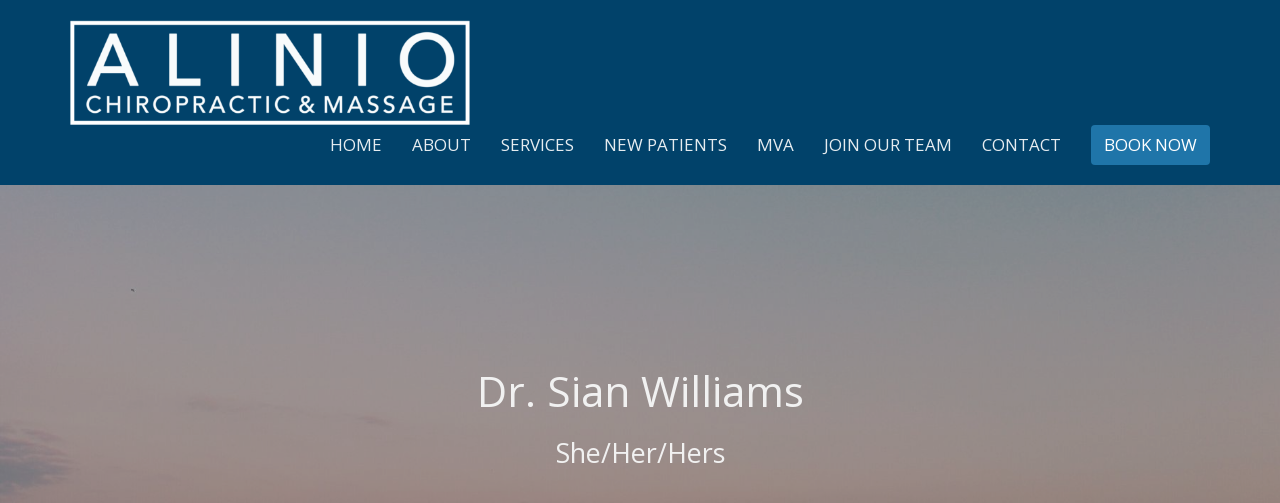

--- FILE ---
content_type: text/html; charset=utf-8
request_url: https://www.alinio.ca/users/dr-sian-williams
body_size: 6362
content:
<!DOCTYPE html>
<html lang="en">
  <head>
  <meta charset="UTF-8">
  <meta content="IE=edge" http-equiv="X-UA-Compatible"/>
  <meta content="width=device-width, initial-scale=1.0" name="viewport"/>
  <meta content="Alinio Chiropractic &amp; Massage" name="author"/>

  <title>
    Dr. Sian Williams | Alinio Edmonton, AB
  </title>
  <meta content="Dr. Sian Williams, chiropractic Edmonton, massage therapy, Alinio clinic, wellness Edmonton, holistic care, personalized treatment, Edmonton chiropractor" name="keywords" />
  <meta content="Discover Dr. Sian Williams at Alinio in Edmonton, AB. Experience personalized chiropractic and massage therapy. Visit us to start your wellness journey today." name="description" />
    <meta name="robots" content="index,follow" />
  
    <link rel="canonical" href="https://www.alinio.ca/users/dr-sian-williams">
  <link href="https://d2t6o06vr3cm40.cloudfront.net/2024/06/12/17/17/29/5bfc9746-7803-4bef-bc6f-e9662e3c4dac/Untitled%20design%20(2).png" rel="shortcut icon" type="image/x-icon" />
  <meta name="csrf-param" content="authenticity_token" />
<meta name="csrf-token" content="1Yla8RjQx4u/hoCiOVmGNHEJskYVc2czq9Hy98qg/6tssLj0kNNaugmz1fsz84Yjh7IQCAQMd1/C6aZysUP+Eg==" />

  <link rel="stylesheet" media="all" href="/assets/application-b0e5c1309ec155e0d41937111b9b480ef864a99845c8d2138af7f7dcc8065a42.css" />
<link rel="stylesheet" media="all" href="https://fonts.googleapis.com/css2?family=Material+Symbols+Outlined:opsz,wght,FILL,GRAD@24,200,0,0" />
  <link rel="stylesheet" media="all" href="/themes/stylesheet.css?timestamp=2025-12-11+13%3A47%3A30+-0800" />
  <link rel="stylesheet" media="all" href="/assets/overrides-e1fa0735c16e6924e3da047b6a198a286f8d94e63c25ab8d33612351c583d83f.css" />
  <link rel="stylesheet" media="print" href="/assets/print-f5a25481c048167b4d9d530927f5328ef0bdef89750d1076f8f566d5141e1feb.css" />

    <link href="https://fonts.googleapis.com/css?family=Open+Sans:400,400i,700,700i" rel="stylesheet" type="text/css" />
    <link href="https://fonts.googleapis.com/css?family=Open+Sans:300,300i" rel="stylesheet" type="text/css" />

  <script>
    // Configure sentryOnLoad before adding the Loader Script
    window.sentryOnLoad = function () {
      Sentry.init({
        environment: "production",
        initialScope: {
          tags: {
            "organization.id": "13019",
            aspect: "frontend"
          }
        }
      });
    };
  </script>
  <script
    src="https://js.sentry-cdn.com/94b09a2c1e465a745170fd2d8fd6138d.min.js"
    crossorigin="anonymous"
  ></script>

    <script src="/assets/application-b1fcaa2689cc89550b28a85ea44103cc209d81fe205f90a860b980e116b11b69.js"></script>

  <script>
    if (typeof tinymce !== 'undefined') { tinymce.util.XHR.on('beforeSend', setupTinyMCEHeaders); }
  </script>


      <script
        async
        src="https://www.googletagmanager.com/gtag/js?id=G-7KWN4PCCYC"
      ></script>
      <script>
          /* One or more of the GA accounts are used internally for platform tracking */
        window.dataLayer = window.dataLayer || [];
        function gtag(){dataLayer.push(arguments);}
        gtag('js', new Date());
          gtag('config', 'G-7KWN4PCCYC');
          gtag('config', 'GTM-PR9B4PVX');
      </script>

  
</head>

  <body
    class="
      body_user_35
      scroll-to-anchor  
      
      
      
      relative d-flex flex-column
    "
    
  >
    



    

    <div class="js-menus  sticky-navbar  bg-none z-index-navbar">
      
      <div class="sticky-navbar-placeholder" style="display: none;"></div>


<nav id="main_menu" class="relative bg-primary bg-none p-2 p-md-3">
  <div class="bg-primary pos pos-cover js-main-menu-background-opacity" style="--main-menu-opacity: 1.0;"></div>
  <div class="container d-md-flex flex-wrap ">
    <div class="relative d-flex d-md-block mr-md-3 flex-shrink-0">
      
    <a class="main-menu-logo main-menu-grenville-logo " href="/">
      <img alt="Alinio Chiropractic &amp; Massage" class="logo-size-large" src="https://d2t6o06vr3cm40.cloudfront.net/2024/05/06/22/17/22/ec24a9e8-6181-4cfe-9456-5d6782c11012/ALINIO%20LOGO%20-%20BOXED.png" />
</a>
      <button type="button" class="btn bg-none p-1 border-0 main-menu-hidden-md ml-auto collapsed pr-0" data-toggle="collapse" data-target="#main_menu_collapse" aria-expanded="false">
  <span class="sr-only">Toggle navigation</span>
  <span class="svg-link">
    <svg xmlns="http://www.w3.org/2000/svg" height="24" viewBox="0 0 24 24" width="24">
    <path d="M0 0h24v24H0z" fill="none"></path>
    <path d="M3 18h18v-2H3v2zm0-5h18v-2H3v2zm0-7v2h18V6H3z"></path>
</svg>
 Menu
  </span>
</button>

    </div>

    <div class="collapse main-menu-collapse-md ml-auto text-center" id="main_menu_collapse">
      <ul class="main-menu-list main-menu-grenville-list align-items-md-center">
          
  <li class="menu-item">
    <a class="menu-link " href="/">Home</a>
  </li>


          
  <li class="menu-item">
    <a class="menu-link " href="/about">About</a>
  </li>


          
  <li class="menu-item">
    <a class="menu-link " href="/pages/services">Services</a>
  </li>


          
  <li class="menu-item">
    <a class="menu-link " href="/new-patients">New Patients</a>
  </li>


          
  <li class="menu-item">
    <a class="menu-link " href="/pages/motor-vehicle-accidents-mva">MVA</a>
  </li>


          
  <li class="menu-item">
    <a class="menu-link " href="/pages/join-our-team">Join our Team</a>
  </li>


          
  <li class="menu-item">
    <a class="menu-link " href="/pages/contact">Contact</a>
  </li>


          
  <li class="menu-item">
    <a class="menu-link " target="_blank" href="https://alinio.janeapp.com/">Book Now</a>
  </li>


      </ul>

      

    </div>
  </div>
</nav>

    </div>


          <div class="header relative d-flex py-3 py-md-5 bg-cover bg-none overflow-hidden  bg-dark " style="--background-image-url: url(&#39;/df_media/W1siZiIsIjIwMjQvMDIvMDgvMDAvMjUvMzgvNTQ0ZWEzZDAtZjYwZi00N2RmLTg4ZjUtZjg5NTRkZDA0ZDU4L0FjdXB1bmN0dXJlNS5qcGciXSxbInAiLCJ0aHVtYiIsIjIwMDB4MTUwMFx1MDAzZSJdXQ/Acupuncture5.jpg?sha=b2881991d98c1d79&#39;); --background-image-url-webp: url(&#39;/df_media/W1siZiIsIjIwMjQvMDIvMDgvMDAvMjUvMzgvNTQ0ZWEzZDAtZjYwZi00N2RmLTg4ZjUtZjg5NTRkZDA0ZDU4L0FjdXB1bmN0dXJlNS5qcGciXSxbInAiLCJ0b193ZWJwIl0sWyJwIiwidGh1bWIiLCIyMDAweDE1MDBcdTAwM2UiXV0/Acupuncture5.jpg?sha=f9ddb1c8ace9e6e1&#39;); background-position: center; min-height: 71vh;">
  <div class="bg-dark pos pos-cover" style="opacity:0.42;"></div>


  <div class="container relative d-flex flex-column">
    
    <div class="my-auto ">
        <div class="text-center">
          <div class="relative d-inline-block">
            <h1 class="header-heading ">
              <span class="">
                Dr. Sian Williams
              </span>
            </h1>
          
          </div>
           <h2 class="header-subheading mx-auto mt-2 text-center  ">
             <span>
                     <span>She/Her/Hers</span>

             </span>
           </h2>
        </div>
        
        
    </div>

    
  </div>

  
  <!--<div class="pos pos-b-1 pos-l-1">
    <button class="js-play-video-button p-2 bg-none border-0 d-none" style="opacity: 0.5;">
    </button>
    <button class="js-pause-video-button p-2 bg-none border-0 d-none" style="opacity: 0.5;">
    </button>
    <div class="js-loading-video-button">
      <div class="d-flex p-2" style="opacity: 0.5;">
      </div>
    </div>
  </div>-->

  
</div>



          <main role="main" class='content flex-grow-1 User_Profile user_35 clearfix m-0 p-0'>
            






<div class="">


    <div class="js-sortable-top">
    </div>

    <div id="page_content" class="relative my-5">
      <div class="container">
        
  <div class="row mt-3">
    <div class="col-sm-3">
      <div>
        <img alt="Dr. Sian Williams" class="mb-3" src="https://www.alinio.ca/df_media/W1siZiIsIjIwMjYvMDEvMTYvMTEvNDUvMDUvNDg2YThlMjUtMGE3ZC00ZmUzLThiODItYjhmNTEyZDBiMjRmL2ZpbGUiXSxbInAiLCJ0aHVtYiIsIjUwMHg1MDBcdTAwM2UiXV0?sha=8adb263d1e6c224a" />
      </div>
    </div>
    <div class="col-sm-9 col-md-8">
      <div class="user-profile">
        <ul class="list-inline user-contact-info">
        </ul>

        <ul class="list-unstyled">
        </ul>

          <div class="mb-3"><p>I came to chiropractic as a second career after being an actor, writer, and teacher, and in 2007 I graduated Magna Cum Laude and class valedictorian from the Canadian Memorial Chiropractic College in Toronto.</p>

<p>I enjoy a varied practice and love working with patients from all walks of life and all activity levels. Thanks to my theatre background, I maintain a
strong connection with the local arts community, and am always open to the various challenges that a performing artist brings to the clinic. As a recreational athlete with 5 full marathons under my belt and many years of weight training and yoga practice, I am excited to cheer my patients on to their next activity goal - whether it’s a first-time walk around the block
or a 5th Ironman!</p>

<p>I experienced first-hand the importance of chiropractic care throughout pregnancy and the post-natal period, and I am always honoured to be a
part of the team for pregnant patients, new parents, and children of all ages.
​​</p>

<p>Due to my teaching background, one of my passions is ensuring that every patient fully understands how and why chiropractic can help. I look forward to meeting you, getting to know you, answering your questions and helping you reach optimal health so that you can fully enjoy your life and family.</p>
</div>
      </div>




    </div>
    <!-- /col -->
  </div>
  <!-- /row -->

      </div>
    </div>


</div>

  <span class="js-display-page-position-bottom"></span>

  


<div class="container">

</div>

          </main>



          <div class="footer footer-columns bg-none bg-primary">
    <div class="py-5 bg-primary-tone">
      <div class="container">
        <div class="d-sm-flex justify-content-center align-items-center">
          

<div class="mr-auto">
      <ul class="list-unstyled mb-0 d-sm-flex">
          <li class="mr-4 mb-3 mb-sm-0">
              <h2 class="footer-heading ">Alinio Chiropractic &amp; Massage</h2>
            <div class="footer-text">
              #200 Bell Tower, 10104-103 Avenue NW
                
                Edmonton, AB
                
                T5J 0H8 Canada
                <br/>
                <a target="_blank" aria-label="Map opens in new window" href="https://www.google.ca/maps?q=Alinio+Chiropractic+%26+Massage%2C+%2C+%2C+%2C+">View on Google Maps</a>
            </div>
          </li>
      </ul>

</div>

          

  <div class="d-flex flex-column justify-content-center mb-xs-auto">
    <ul class="list-unstyled d-flex mt-5 mt-sm-0 mb-0">
      

  <li class="social-icon-list-item list-mr-3 rounded-sm overflow-hidden d-flex">
    <a class="svg-link social-icon-link" target="_blank" title="Social Link: Facebook (opens in new window)" href="https://www.facebook.com/aliniochiropractic/">
      <svg xmlns="http://www.w3.org/2000/svg" xmlns:xlink="http://www.w3.org/1999/xlink" x="0px" y="0px" width="24" height="24" viewBox="0 0 24 24" style="enable-background:new 0 0 24 24;" xml:space="preserve" class="social-icon-svg footer-social-icon">
<path d="M24,0v24H0V0H24z M20,2.7h-3.3c-2.5,0-4.7,2.1-4.7,4.7v3.3H9.3v4H12V24h4v-9.3h4v-4h-4V8c0-0.8,0.5-1.3,1.3-1.3H20V2.7z"></path>
</svg>

</a>  </li>
  <li class="social-icon-list-item list-mr-3 rounded-sm overflow-hidden d-flex">
    <a class="svg-link social-icon-link" target="_blank" title="Social Link: Instagram (opens in new window)" href="https://www.instagram.com/aliniochiropractic/">
      <svg xmlns="http://www.w3.org/2000/svg" xmlns:xlink="http://www.w3.org/1999/xlink" x="0px" y="0px" width="24" height="24" viewBox="0 0 24 24" style="enable-background:new 0 0 24 24;" xml:space="preserve" class="social-icon-svg footer-social-icon">
<circle cx="12" cy="12" r="2.7"></circle>
<path d="M15.9,4.9H8.1c-1.7,0-3.2,1.5-3.2,3.2V16c0,1.7,1.5,3.2,3.2,3.2H16c1.7,0,3.2-1.5,3.2-3.2V8.1C19.1,6.4,17.6,4.9,15.9,4.9z   M12,16.4c-2.4,0-4.4-2-4.4-4.4s2-4.4,4.4-4.4s4.4,2,4.4,4.4S14.4,16.4,12,16.4z M16.7,8.4c-0.7,0-1.1-0.5-1.1-1.1  c0-0.7,0.5-1.1,1.1-1.1c0.7,0,1.1,0.5,1.1,1.1C17.7,8,17.3,8.4,16.7,8.4z"></path>
<path d="M24,0H0v24h24V0z M20.9,15.7c0,2.8-2.3,5.2-5.2,5.2H8.3c-2.8,0-5.2-2.3-5.2-5.2V8.3c0-2.8,2.3-5.2,5.2-5.2h7.5  c2.8,0,5.2,2.3,5.2,5.2C20.9,8.3,20.9,15.7,20.9,15.7z"></path>
</svg>

</a>  </li>

    </ul>
  </div>

        </div>
      </div>
    </div>
  <div class="bg-footer py-5" style=" min-height: 30vh;">
    <div class="bg-primary pos pos-cover" style="opacity:1.0;"></div>
    <div class="relative container">
      <div class="d-sm-flex row">
        <div class="d-sm-flex w-100 col-sm-6 col-md-8 row">
            <div class="col-sm-6 col-md-4 mb-3 mb-sm-0">
              
  <div class=''>
    <ul class='uppercase-menu list-unstyled'>
          <li class="menu-item ">
      <a class="menu-link" href="/">Home</a>
  </li>

          <li class="menu-item ">
      <a class="menu-link" href="/about">About</a>
  </li>

          <li class="menu-item ">
      <a class="menu-link" href="/pages/services">Services</a>
  </li>

          <li class="menu-item ">
      <a class="menu-link" href="/new-patients">New Patients</a>
  </li>

          <li class="menu-item ">
      <a class="menu-link" href="/pages/motor-vehicle-accidents-mva">MVA</a>
  </li>

          <li class="menu-item ">
      <a class="menu-link" href="/pages/join-our-team">Join our Team</a>
  </li>

          <li class="menu-item ">
      <a class="menu-link" href="/pages/contact">Contact</a>
  </li>

          <li class="menu-item ">
      <a class="menu-link" target="_blank" href="https://alinio.janeapp.com/">Book Now</a>
  </li>

    </ul>
  </div>

              

            </div>

        </div>
        <div class="ml-auto col-sm-6 col-md-4">
          
  <div class="mb-3">
      <h2 class="footer-heading ">Contact</h2>

    <ul class="list-unstyled footer-text ">
        <li class="mt-1 d-sm-flex">
          <p><span class="footer-item-label mr-1">Phone:</span><br /><a href="tel:+17805779823">780-577-9823</a></p>
        </li>

        <li class="mt-1 d-sm-flex">
          
          <p><span class="footer-item-label mr-1">Email:</span><br /><a encode="javascript" class="word-break-all" href="mailto:reception@alinio.ca">reception@alinio.ca</a></p>
        </li>
    </ul>
  </div>

          
  <div class="mb-3">
    <h2 class="footer-heading ">Office Hours</h2>
    <div class="footer-text ">
      <p>Mon: 10:00am - 6:00pm
<br />Tu: 8:00am - 6:00pm
<br />Wed/Th: 9:00am - 6:00pm
<br />Fri: 9:00am - 4:00pm</p>
    </div>
  </div>

          

        </div>
      </div>
      <div class="d-sm-flex text-center align-items-end">
        
        
  <div class="ml-auto text-center text-sm-left">
    <div class="d-sm-flex align-items-center">
        <div class="list-mb-3 list-mr-3">
          <a href='https://janewebsites.com/' target='_blank' class='d-block'>
              <img alt="Site Powered By Jane Websites" style="max-width: 150px; max-height: 100px;" src="https://d2t6o06vr3cm40.cloudfront.net/affiliates-logos/jane_websites_logo_white.png" />



          </a>
        </div>
    </div>
  </div>

      </div>
        <hr>
      <div class="d-sm-flex align-items-center">
        <div class="small text-center text-sm-left mb-3 mb-sm-0">
  &copy; 2026 Alinio Chiropractic &amp; Massage. All Rights Reserved.
    | 
  <a data-toggle="modal" data-target="#modal-window" class="" data-remote="true" href="/login">Login</a>

</div>


      </div>
    </div>
  </div>
</div>




    <div id="modal-window" class="modal fade" role="dialog" aria-hidden="true">
      <div class="modal-dialog d-flex align-items-center justify-content-center" role="document">
        <div class="modal-content flex-basis-100">
          <div class="modal-header">
            <button type="button" class="close" data-dismiss="modal" aria-label="Close"><span aria-hidden="true">&times;</span></button>
          </div>
          <div class="modal-inside p-1"></div>
        </div>
      </div>
    </div>


    
      <script>
    $(function(){
      sticky_navbar();
    });
  </script>

    <div id="breakpoints">
      <div class="hidden-xs"></div>
      <div class="hidden-sm"></div>
      <div class="hidden-md"></div>
      <div class="hidden-lg"></div>
    </div>
    <![CDATA[[base64]--ed99b781e3f24328f09cd6819c61cb6bca13e04b]]>

    
    
  </body>
</html>
